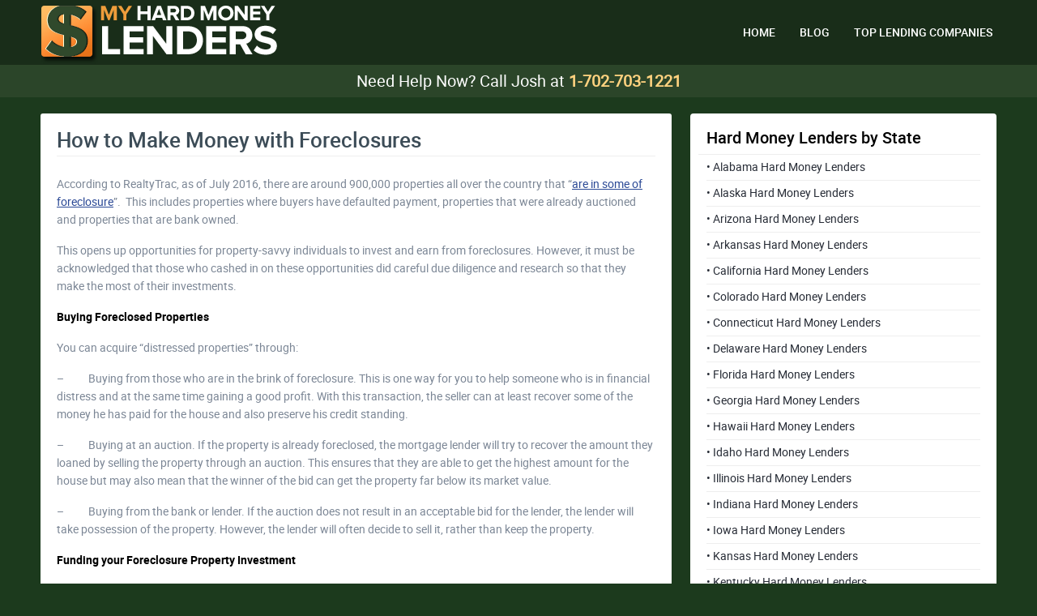

--- FILE ---
content_type: text/html; charset=UTF-8
request_url: https://www.myhardmoneylenders.com/blog/how-to-make-money-with-foreclosures
body_size: 6901
content:
<!DOCTYPE html>
<html lang="en-US">
<head>
  <meta charset="UTF-8">
  <meta http-equiv="X-UA-Compatible" content="IE=edge">
  <meta name="viewport" content="width=device-width, initial-scale=1, minimum-scale=1.0, maximum-scale=1.0" />
  <meta name="format-detection" content="telephone=no">
  <meta name="token" content="f5ded12809">

  <meta name="title" content="How to Make Money with Foreclosures | Hard money loan, Hard money lenders" />
  <meta name="description" content="MyHardMoneyLenders.com is a leading website that compiles information about private hard money loan and hard money lenders across the world."/>
  <meta name="keywords" content="hard money lender, hard money loan, hard money lenders "/>
  <meta name="Robots" content="index, follow" />
  <meta name="distribution" content="Global" />
  <meta name="google-site-verification" content="oXIbVp4ki2acLU0XcRB3UTkkScAFvwjOuVOeeetY4S4" />
  
  <title>How to Make Money with Foreclosures | Hard money loan, Hard money lenders</title>

  <link rel="stylesheet" type="text/css" media="all" href="https://www.myhardmoneylenders.com/wp-content/themes/ap-myhard/assets/dist/website.css?v=1" />
  <link rel="pingback" href="https://www.myhardmoneylenders.com/xmlrpc.php" />
  <link rel="alternate" type="application/atom+xml" title="Atom Feed" href="https://www.myhardmoneylenders.com/feed/atom" /> 
  <link rel="shortcut icon" type="image/png" href="https://www.myhardmoneylenders.com/wp-content/themes/ap-myhard/assets/img/favicon.png?v=1" />

  <script type="text/javascript">
    var website = {
      ajaxurl: "https://www.myhardmoneylenders.com/wp-admin/admin-ajax.php",
      request: "blogHowToMakeMoneyWithForeclosures",
      pageId: "939"
    };
  </script>

  <meta name='robots' content='max-image-preview:large' />
<link rel="alternate" type="application/rss+xml" title="Hard money loan, Hard money lenders &raquo; How to Make Money with Foreclosures Comments Feed" href="https://www.myhardmoneylenders.com/blog/how-to-make-money-with-foreclosures/feed" />
<link rel="alternate" title="oEmbed (JSON)" type="application/json+oembed" href="https://www.myhardmoneylenders.com/wp-json/oembed/1.0/embed?url=https%3A%2F%2Fwww.myhardmoneylenders.com%2Fblog%2Fhow-to-make-money-with-foreclosures" />
<link rel="alternate" title="oEmbed (XML)" type="text/xml+oembed" href="https://www.myhardmoneylenders.com/wp-json/oembed/1.0/embed?url=https%3A%2F%2Fwww.myhardmoneylenders.com%2Fblog%2Fhow-to-make-money-with-foreclosures&#038;format=xml" />
<style id='wp-img-auto-sizes-contain-inline-css' type='text/css'>
img:is([sizes=auto i],[sizes^="auto," i]){contain-intrinsic-size:3000px 1500px}
/*# sourceURL=wp-img-auto-sizes-contain-inline-css */
</style>
<style id='wp-block-library-inline-css' type='text/css'>
:root{--wp-block-synced-color:#7a00df;--wp-block-synced-color--rgb:122,0,223;--wp-bound-block-color:var(--wp-block-synced-color);--wp-editor-canvas-background:#ddd;--wp-admin-theme-color:#007cba;--wp-admin-theme-color--rgb:0,124,186;--wp-admin-theme-color-darker-10:#006ba1;--wp-admin-theme-color-darker-10--rgb:0,107,160.5;--wp-admin-theme-color-darker-20:#005a87;--wp-admin-theme-color-darker-20--rgb:0,90,135;--wp-admin-border-width-focus:2px}@media (min-resolution:192dpi){:root{--wp-admin-border-width-focus:1.5px}}.wp-element-button{cursor:pointer}:root .has-very-light-gray-background-color{background-color:#eee}:root .has-very-dark-gray-background-color{background-color:#313131}:root .has-very-light-gray-color{color:#eee}:root .has-very-dark-gray-color{color:#313131}:root .has-vivid-green-cyan-to-vivid-cyan-blue-gradient-background{background:linear-gradient(135deg,#00d084,#0693e3)}:root .has-purple-crush-gradient-background{background:linear-gradient(135deg,#34e2e4,#4721fb 50%,#ab1dfe)}:root .has-hazy-dawn-gradient-background{background:linear-gradient(135deg,#faaca8,#dad0ec)}:root .has-subdued-olive-gradient-background{background:linear-gradient(135deg,#fafae1,#67a671)}:root .has-atomic-cream-gradient-background{background:linear-gradient(135deg,#fdd79a,#004a59)}:root .has-nightshade-gradient-background{background:linear-gradient(135deg,#330968,#31cdcf)}:root .has-midnight-gradient-background{background:linear-gradient(135deg,#020381,#2874fc)}:root{--wp--preset--font-size--normal:16px;--wp--preset--font-size--huge:42px}.has-regular-font-size{font-size:1em}.has-larger-font-size{font-size:2.625em}.has-normal-font-size{font-size:var(--wp--preset--font-size--normal)}.has-huge-font-size{font-size:var(--wp--preset--font-size--huge)}.has-text-align-center{text-align:center}.has-text-align-left{text-align:left}.has-text-align-right{text-align:right}.has-fit-text{white-space:nowrap!important}#end-resizable-editor-section{display:none}.aligncenter{clear:both}.items-justified-left{justify-content:flex-start}.items-justified-center{justify-content:center}.items-justified-right{justify-content:flex-end}.items-justified-space-between{justify-content:space-between}.screen-reader-text{border:0;clip-path:inset(50%);height:1px;margin:-1px;overflow:hidden;padding:0;position:absolute;width:1px;word-wrap:normal!important}.screen-reader-text:focus{background-color:#ddd;clip-path:none;color:#444;display:block;font-size:1em;height:auto;left:5px;line-height:normal;padding:15px 23px 14px;text-decoration:none;top:5px;width:auto;z-index:100000}html :where(.has-border-color){border-style:solid}html :where([style*=border-top-color]){border-top-style:solid}html :where([style*=border-right-color]){border-right-style:solid}html :where([style*=border-bottom-color]){border-bottom-style:solid}html :where([style*=border-left-color]){border-left-style:solid}html :where([style*=border-width]){border-style:solid}html :where([style*=border-top-width]){border-top-style:solid}html :where([style*=border-right-width]){border-right-style:solid}html :where([style*=border-bottom-width]){border-bottom-style:solid}html :where([style*=border-left-width]){border-left-style:solid}html :where(img[class*=wp-image-]){height:auto;max-width:100%}:where(figure){margin:0 0 1em}html :where(.is-position-sticky){--wp-admin--admin-bar--position-offset:var(--wp-admin--admin-bar--height,0px)}@media screen and (max-width:600px){html :where(.is-position-sticky){--wp-admin--admin-bar--position-offset:0px}}

/*# sourceURL=wp-block-library-inline-css */
</style><style id='global-styles-inline-css' type='text/css'>
:root{--wp--preset--aspect-ratio--square: 1;--wp--preset--aspect-ratio--4-3: 4/3;--wp--preset--aspect-ratio--3-4: 3/4;--wp--preset--aspect-ratio--3-2: 3/2;--wp--preset--aspect-ratio--2-3: 2/3;--wp--preset--aspect-ratio--16-9: 16/9;--wp--preset--aspect-ratio--9-16: 9/16;--wp--preset--color--black: #000000;--wp--preset--color--cyan-bluish-gray: #abb8c3;--wp--preset--color--white: #ffffff;--wp--preset--color--pale-pink: #f78da7;--wp--preset--color--vivid-red: #cf2e2e;--wp--preset--color--luminous-vivid-orange: #ff6900;--wp--preset--color--luminous-vivid-amber: #fcb900;--wp--preset--color--light-green-cyan: #7bdcb5;--wp--preset--color--vivid-green-cyan: #00d084;--wp--preset--color--pale-cyan-blue: #8ed1fc;--wp--preset--color--vivid-cyan-blue: #0693e3;--wp--preset--color--vivid-purple: #9b51e0;--wp--preset--gradient--vivid-cyan-blue-to-vivid-purple: linear-gradient(135deg,rgb(6,147,227) 0%,rgb(155,81,224) 100%);--wp--preset--gradient--light-green-cyan-to-vivid-green-cyan: linear-gradient(135deg,rgb(122,220,180) 0%,rgb(0,208,130) 100%);--wp--preset--gradient--luminous-vivid-amber-to-luminous-vivid-orange: linear-gradient(135deg,rgb(252,185,0) 0%,rgb(255,105,0) 100%);--wp--preset--gradient--luminous-vivid-orange-to-vivid-red: linear-gradient(135deg,rgb(255,105,0) 0%,rgb(207,46,46) 100%);--wp--preset--gradient--very-light-gray-to-cyan-bluish-gray: linear-gradient(135deg,rgb(238,238,238) 0%,rgb(169,184,195) 100%);--wp--preset--gradient--cool-to-warm-spectrum: linear-gradient(135deg,rgb(74,234,220) 0%,rgb(151,120,209) 20%,rgb(207,42,186) 40%,rgb(238,44,130) 60%,rgb(251,105,98) 80%,rgb(254,248,76) 100%);--wp--preset--gradient--blush-light-purple: linear-gradient(135deg,rgb(255,206,236) 0%,rgb(152,150,240) 100%);--wp--preset--gradient--blush-bordeaux: linear-gradient(135deg,rgb(254,205,165) 0%,rgb(254,45,45) 50%,rgb(107,0,62) 100%);--wp--preset--gradient--luminous-dusk: linear-gradient(135deg,rgb(255,203,112) 0%,rgb(199,81,192) 50%,rgb(65,88,208) 100%);--wp--preset--gradient--pale-ocean: linear-gradient(135deg,rgb(255,245,203) 0%,rgb(182,227,212) 50%,rgb(51,167,181) 100%);--wp--preset--gradient--electric-grass: linear-gradient(135deg,rgb(202,248,128) 0%,rgb(113,206,126) 100%);--wp--preset--gradient--midnight: linear-gradient(135deg,rgb(2,3,129) 0%,rgb(40,116,252) 100%);--wp--preset--font-size--small: 13px;--wp--preset--font-size--medium: 20px;--wp--preset--font-size--large: 36px;--wp--preset--font-size--x-large: 42px;--wp--preset--spacing--20: 0.44rem;--wp--preset--spacing--30: 0.67rem;--wp--preset--spacing--40: 1rem;--wp--preset--spacing--50: 1.5rem;--wp--preset--spacing--60: 2.25rem;--wp--preset--spacing--70: 3.38rem;--wp--preset--spacing--80: 5.06rem;--wp--preset--shadow--natural: 6px 6px 9px rgba(0, 0, 0, 0.2);--wp--preset--shadow--deep: 12px 12px 50px rgba(0, 0, 0, 0.4);--wp--preset--shadow--sharp: 6px 6px 0px rgba(0, 0, 0, 0.2);--wp--preset--shadow--outlined: 6px 6px 0px -3px rgb(255, 255, 255), 6px 6px rgb(0, 0, 0);--wp--preset--shadow--crisp: 6px 6px 0px rgb(0, 0, 0);}:where(.is-layout-flex){gap: 0.5em;}:where(.is-layout-grid){gap: 0.5em;}body .is-layout-flex{display: flex;}.is-layout-flex{flex-wrap: wrap;align-items: center;}.is-layout-flex > :is(*, div){margin: 0;}body .is-layout-grid{display: grid;}.is-layout-grid > :is(*, div){margin: 0;}:where(.wp-block-columns.is-layout-flex){gap: 2em;}:where(.wp-block-columns.is-layout-grid){gap: 2em;}:where(.wp-block-post-template.is-layout-flex){gap: 1.25em;}:where(.wp-block-post-template.is-layout-grid){gap: 1.25em;}.has-black-color{color: var(--wp--preset--color--black) !important;}.has-cyan-bluish-gray-color{color: var(--wp--preset--color--cyan-bluish-gray) !important;}.has-white-color{color: var(--wp--preset--color--white) !important;}.has-pale-pink-color{color: var(--wp--preset--color--pale-pink) !important;}.has-vivid-red-color{color: var(--wp--preset--color--vivid-red) !important;}.has-luminous-vivid-orange-color{color: var(--wp--preset--color--luminous-vivid-orange) !important;}.has-luminous-vivid-amber-color{color: var(--wp--preset--color--luminous-vivid-amber) !important;}.has-light-green-cyan-color{color: var(--wp--preset--color--light-green-cyan) !important;}.has-vivid-green-cyan-color{color: var(--wp--preset--color--vivid-green-cyan) !important;}.has-pale-cyan-blue-color{color: var(--wp--preset--color--pale-cyan-blue) !important;}.has-vivid-cyan-blue-color{color: var(--wp--preset--color--vivid-cyan-blue) !important;}.has-vivid-purple-color{color: var(--wp--preset--color--vivid-purple) !important;}.has-black-background-color{background-color: var(--wp--preset--color--black) !important;}.has-cyan-bluish-gray-background-color{background-color: var(--wp--preset--color--cyan-bluish-gray) !important;}.has-white-background-color{background-color: var(--wp--preset--color--white) !important;}.has-pale-pink-background-color{background-color: var(--wp--preset--color--pale-pink) !important;}.has-vivid-red-background-color{background-color: var(--wp--preset--color--vivid-red) !important;}.has-luminous-vivid-orange-background-color{background-color: var(--wp--preset--color--luminous-vivid-orange) !important;}.has-luminous-vivid-amber-background-color{background-color: var(--wp--preset--color--luminous-vivid-amber) !important;}.has-light-green-cyan-background-color{background-color: var(--wp--preset--color--light-green-cyan) !important;}.has-vivid-green-cyan-background-color{background-color: var(--wp--preset--color--vivid-green-cyan) !important;}.has-pale-cyan-blue-background-color{background-color: var(--wp--preset--color--pale-cyan-blue) !important;}.has-vivid-cyan-blue-background-color{background-color: var(--wp--preset--color--vivid-cyan-blue) !important;}.has-vivid-purple-background-color{background-color: var(--wp--preset--color--vivid-purple) !important;}.has-black-border-color{border-color: var(--wp--preset--color--black) !important;}.has-cyan-bluish-gray-border-color{border-color: var(--wp--preset--color--cyan-bluish-gray) !important;}.has-white-border-color{border-color: var(--wp--preset--color--white) !important;}.has-pale-pink-border-color{border-color: var(--wp--preset--color--pale-pink) !important;}.has-vivid-red-border-color{border-color: var(--wp--preset--color--vivid-red) !important;}.has-luminous-vivid-orange-border-color{border-color: var(--wp--preset--color--luminous-vivid-orange) !important;}.has-luminous-vivid-amber-border-color{border-color: var(--wp--preset--color--luminous-vivid-amber) !important;}.has-light-green-cyan-border-color{border-color: var(--wp--preset--color--light-green-cyan) !important;}.has-vivid-green-cyan-border-color{border-color: var(--wp--preset--color--vivid-green-cyan) !important;}.has-pale-cyan-blue-border-color{border-color: var(--wp--preset--color--pale-cyan-blue) !important;}.has-vivid-cyan-blue-border-color{border-color: var(--wp--preset--color--vivid-cyan-blue) !important;}.has-vivid-purple-border-color{border-color: var(--wp--preset--color--vivid-purple) !important;}.has-vivid-cyan-blue-to-vivid-purple-gradient-background{background: var(--wp--preset--gradient--vivid-cyan-blue-to-vivid-purple) !important;}.has-light-green-cyan-to-vivid-green-cyan-gradient-background{background: var(--wp--preset--gradient--light-green-cyan-to-vivid-green-cyan) !important;}.has-luminous-vivid-amber-to-luminous-vivid-orange-gradient-background{background: var(--wp--preset--gradient--luminous-vivid-amber-to-luminous-vivid-orange) !important;}.has-luminous-vivid-orange-to-vivid-red-gradient-background{background: var(--wp--preset--gradient--luminous-vivid-orange-to-vivid-red) !important;}.has-very-light-gray-to-cyan-bluish-gray-gradient-background{background: var(--wp--preset--gradient--very-light-gray-to-cyan-bluish-gray) !important;}.has-cool-to-warm-spectrum-gradient-background{background: var(--wp--preset--gradient--cool-to-warm-spectrum) !important;}.has-blush-light-purple-gradient-background{background: var(--wp--preset--gradient--blush-light-purple) !important;}.has-blush-bordeaux-gradient-background{background: var(--wp--preset--gradient--blush-bordeaux) !important;}.has-luminous-dusk-gradient-background{background: var(--wp--preset--gradient--luminous-dusk) !important;}.has-pale-ocean-gradient-background{background: var(--wp--preset--gradient--pale-ocean) !important;}.has-electric-grass-gradient-background{background: var(--wp--preset--gradient--electric-grass) !important;}.has-midnight-gradient-background{background: var(--wp--preset--gradient--midnight) !important;}.has-small-font-size{font-size: var(--wp--preset--font-size--small) !important;}.has-medium-font-size{font-size: var(--wp--preset--font-size--medium) !important;}.has-large-font-size{font-size: var(--wp--preset--font-size--large) !important;}.has-x-large-font-size{font-size: var(--wp--preset--font-size--x-large) !important;}
/*# sourceURL=global-styles-inline-css */
</style>

<style id='classic-theme-styles-inline-css' type='text/css'>
/*! This file is auto-generated */
.wp-block-button__link{color:#fff;background-color:#32373c;border-radius:9999px;box-shadow:none;text-decoration:none;padding:calc(.667em + 2px) calc(1.333em + 2px);font-size:1.125em}.wp-block-file__button{background:#32373c;color:#fff;text-decoration:none}
/*# sourceURL=/wp-includes/css/classic-themes.min.css */
</style>
<link rel="https://api.w.org/" href="https://www.myhardmoneylenders.com/wp-json/" /><link rel="alternate" title="JSON" type="application/json" href="https://www.myhardmoneylenders.com/wp-json/wp/v2/posts/939" /><meta name="generator" content="WordPress 6.9" />
<link rel="canonical" href="https://www.myhardmoneylenders.com/blog/how-to-make-money-with-foreclosures" />
<link rel='shortlink' href='https://www.myhardmoneylenders.com/?p=939' />
</head>

<body class="wp-singular post-template-default single single-post postid-939 single-format-standard wp-theme-ap-myhard" id="blogHowToMakeMoneyWithForeclosuresView">

<section id="topHeader"><!-- #topHeader -->
  <div class="wrap"><!-- .wrap -->
    <a href="/" class="logo" title="Troubled Teens Directory"></a>

    <nav class="desktop">
      
	<a href='https://www.myhardmoneylenders.com/' class=' menu-item menu-item-type-post_type menu-item-object-page menu-item-home'>HOME</a>
	<a href='https://www.myhardmoneylenders.com/blog' class=' menu-item menu-item-type-post_type menu-item-object-page current_page_parent'>BLOG</a>
	<a href='https://www.myhardmoneylenders.com/top-rated' class=' menu-item menu-item-type-post_type menu-item-object-page'>TOP LENDING COMPANIES</a>
    </nav>

    <div id="mob"></div>

    <nav class="mobileMenu hide">
      
	<a href='https://www.myhardmoneylenders.com/' class=' menu-item menu-item-type-post_type menu-item-object-page menu-item-home'>HOME</a>
	<a href='https://www.myhardmoneylenders.com/blog' class=' menu-item menu-item-type-post_type menu-item-object-page current_page_parent'>BLOG</a>
	<a href='https://www.myhardmoneylenders.com/top-rated' class=' menu-item menu-item-type-post_type menu-item-object-page'>TOP LENDING COMPANIES</a>
    </nav>
  </div><!-- .wrap -->
</section><!-- #topHeader -->

<div class="helpNow">
  Need Help Now? 
  Call Josh at <a href="tel://1-702-703-1221">1-702-703-1221</a>
</div>

<div id="newsContent"><!-- #newsContent -->
  
  <div class="main"><!-- .main -->
          <div class="content">
        <h2 class="title">How to Make Money with Foreclosures</h2>
        
        <p>According to RealtyTrac, as of July 2016, there are around 900,000 properties all over the country that &ldquo;<a href="http://www.realtytrac.com/statsandtrends">are in some of foreclosure</a>&rdquo;.&nbsp; This includes properties where buyers have defaulted payment, properties that were already auctioned and properties that are bank owned.</p>
<p>This opens up opportunities for property-savvy individuals to invest and earn from foreclosures. However, it must be acknowledged that those who cashed in on these opportunities did careful due diligence and research so that they make the most of their investments.</p>
<p><strong>Buying Foreclosed Properties</strong></p>
<p>You can acquire &ldquo;distressed properties&rdquo; through:</p>
<p>&#8211;&nbsp;&nbsp;&nbsp;&nbsp;&nbsp;&nbsp;&nbsp;&nbsp;&nbsp; Buying from those who are in the brink of foreclosure. This is one way for you to help someone who is in financial distress and at the same time gaining a good profit. With this transaction, the seller can at least recover some of the money he has paid for the house and also preserve his credit standing.</p>
<p>&#8211;&nbsp;&nbsp;&nbsp;&nbsp;&nbsp;&nbsp;&nbsp;&nbsp;&nbsp; Buying at an auction. If the property is already foreclosed, the mortgage lender will try to recover the amount they loaned by selling the property through an auction. This ensures that they are able to get the highest amount for the house but may also mean that the winner of the bid can get the property far below its market value.</p>
<p>&#8211;&nbsp;&nbsp;&nbsp;&nbsp;&nbsp;&nbsp;&nbsp;&nbsp;&nbsp; Buying from the bank or lender. If the auction does not result in an acceptable bid for the lender, the lender will take possession of the property. However, the lender will often decide to sell it, rather than keep the property.</p>
<p><strong>Funding your Foreclosure Property Investment</strong></p>
<p>Investing in foreclosed properties may require you to act fast. Oftentimes, you may not have ready funding to purchase a property. If you move too slowly, someone may have already swooped in and acquired the property you had your eye on. Thus, it will be helpful if you already have a source of funding that is especially designed to for real estate investments such as hard money funding. This often provides quicker approval as compared to banks and other standard lending institutions.</p>
<p><strong>Earning Money from you&rsquo;re the Foreclosed Property You Acquired</strong></p>
<p>The most popular way to make money from this type of real estate investment is to sell the property at a profit. Since you were able to buy the property well below its market value, even when you sell it at market value, you still make a handsome profit.</p>
<p>Here are also other ways to earn:</p>
<p>&#8211;&nbsp;&nbsp;&nbsp;&nbsp;&nbsp;&nbsp;&nbsp;&nbsp;&nbsp; <strong>Flipping. </strong>This is often for foreclosed properties that needs fixing. You as the investor will have the property renovated and sold for a profit.</p>
<p>&#8211;&nbsp;&nbsp;&nbsp;&nbsp;&nbsp;&nbsp;&nbsp;&nbsp;&nbsp; <strong>Converting it into a rental property. </strong>You can fix up the property and prepare it for occupancy. Then, you become the landlord by renting out the property for a steady monthly cash flow. This is ideal for properties that are &ldquo;in demand&rdquo; and that can easily be rented out.</p>
<p>&#8211;&nbsp;&nbsp;&nbsp;&nbsp;&nbsp;&nbsp;&nbsp;&nbsp;&nbsp; <strong>Sell as a rent-to-own property. </strong>Rather than renting the property out, you can provide an attractive offer that allows the tenant to eventually own the property. The tenants should first be able to provide a down payment and their subsequent monthly payments will go into paying the outstanding balance on the property. This offer often allows you to increase the sales price of the house and to also charge higher monthly payments (as compared to monthly rental payments).</p>
<p>&nbsp;</p>
      </div>
      </div><!-- .main -->

  <aside>
  <div id="programsByState"><!-- #programsByState -->

    <div class="title">
      <div class="ico"></div>
      <h5>Hard Money Lenders by State</h5>
    </div>

    
    <div class="items">
                                      <a href="/state/al-money-lenders">
            &bull; Alabama Hard Money Lenders  
          </a>
                                <a href="/state/ak-money-lenders">
            &bull; Alaska Hard Money Lenders  
          </a>
                                <a href="/state/az-money-lenders">
            &bull; Arizona Hard Money Lenders  
          </a>
                                <a href="/state/ar-money-lenders">
            &bull; Arkansas Hard Money Lenders  
          </a>
                                <a href="/state/ca-money-lenders">
            &bull; California Hard Money Lenders  
          </a>
                                <a href="/state/co-money-lenders">
            &bull; Colorado Hard Money Lenders  
          </a>
                                <a href="/state/ct-money-lenders">
            &bull; Connecticut Hard Money Lenders  
          </a>
                                <a href="/state/de-money-lenders">
            &bull; Delaware Hard Money Lenders  
          </a>
                                <a href="/state/fl-money-lenders">
            &bull; Florida Hard Money Lenders  
          </a>
                                <a href="/state/ga-money-lenders">
            &bull; Georgia Hard Money Lenders  
          </a>
                                <a href="/state/hi-money-lenders">
            &bull; Hawaii Hard Money Lenders  
          </a>
                                <a href="/state/id-money-lenders">
            &bull; Idaho Hard Money Lenders  
          </a>
                                <a href="/state/il-money-lenders">
            &bull; Illinois Hard Money Lenders  
          </a>
                                <a href="/state/in-money-lenders">
            &bull; Indiana Hard Money Lenders  
          </a>
                                <a href="/state/ia-money-lenders">
            &bull; Iowa Hard Money Lenders  
          </a>
                                <a href="/state/ks-money-lenders">
            &bull; Kansas Hard Money Lenders  
          </a>
                                <a href="/state/ky-money-lenders">
            &bull; Kentucky Hard Money Lenders  
          </a>
                                <a href="/state/la-money-lenders">
            &bull; Louisiana Hard Money Lenders  
          </a>
                                <a href="/state/me-money-lenders">
            &bull; Maine Hard Money Lenders  
          </a>
                                <a href="/state/md-money-lenders">
            &bull; Maryland Hard Money Lenders  
          </a>
                                <a href="/state/ma-money-lenders">
            &bull; Massachusetts Hard Money Lenders  
          </a>
                                <a href="/state/mi-money-lenders">
            &bull; Michigan Hard Money Lenders  
          </a>
                                <a href="/state/mn-money-lenders">
            &bull; Minnesota Hard Money Lenders  
          </a>
                                <a href="/state/ms-money-lenders">
            &bull; Mississippi Hard Money Lenders  
          </a>
                                <a href="/state/mo-money-lenders">
            &bull; Missouri Hard Money Lenders  
          </a>
                                <a href="/state/mt-money-lenders">
            &bull; Montana Hard Money Lenders  
          </a>
                                <a href="/state/ne-money-lenders">
            &bull; Nebraska Hard Money Lenders  
          </a>
                                <a href="/state/nv-money-lenders">
            &bull; Nevada Hard Money Lenders  
          </a>
                                <a href="/state/nh-money-lenders">
            &bull; New Hampshire Hard Money Lenders  
          </a>
                                <a href="/state/nj-money-lenders">
            &bull; New Jersey Hard Money Lenders  
          </a>
                                <a href="/state/nm-money-lenders">
            &bull; New Mexico Hard Money Lenders  
          </a>
                                <a href="/state/ny-money-lenders">
            &bull; New York Hard Money Lenders  
          </a>
                                <a href="/state/nc-money-lenders">
            &bull; North Carolina Hard Money Lenders  
          </a>
                                <a href="/state/nd-money-lenders">
            &bull; North Dakota Hard Money Lenders  
          </a>
                                <a href="/state/oh-money-lenders">
            &bull; Ohio Hard Money Lenders  
          </a>
                                <a href="/state/ok-money-lenders">
            &bull; Oklahoma Hard Money Lenders  
          </a>
                                <a href="/state/or-money-lenders">
            &bull; Oregon Hard Money Lenders  
          </a>
                                <a href="/state/pa-money-lenders">
            &bull; Pennsylvania Hard Money Lenders  
          </a>
                                <a href="/state/ri-money-lenders">
            &bull; Rhode Island Hard Money Lenders  
          </a>
                                <a href="/state/sc-money-lenders">
            &bull; South Carolina Hard Money Lenders  
          </a>
                                <a href="/state/sd-money-lenders">
            &bull; South Dakota Hard Money Lenders  
          </a>
                                <a href="/state/tn-money-lenders">
            &bull; Tennessee Hard Money Lenders  
          </a>
                                <a href="/state/tx-money-lenders">
            &bull; Texas Hard Money Lenders  
          </a>
                                <a href="/state/ut-money-lenders">
            &bull; Utah Hard Money Lenders  
          </a>
                                <a href="/state/vt-money-lenders">
            &bull; Vermont Hard Money Lenders  
          </a>
                                <a href="/state/va-money-lenders">
            &bull; Virginia Hard Money Lenders  
          </a>
                                <a href="/state/wa-money-lenders">
            &bull; Washington Hard Money Lenders  
          </a>
                                <a href="/state/wv-money-lenders">
            &bull; West Virginia Hard Money Lenders  
          </a>
                                <a href="/state/wi-money-lenders">
            &bull; Wisconsin Hard Money Lenders  
          </a>
                                <a href="/state/wy-money-lenders">
            &bull; Wyoming Hard Money Lenders  
          </a>
                                <a href="/state/dc-money-lenders">
            &bull; Washington Hard Money Lenders  
          </a>
                  </div>
  </div><!-- #programsByState -->

</aside>
</div><!-- #newsContent -->

<section id="mainFooter"><!-- #mainFooter -->
  
  <div class="wrap">
    <p>
      Copyright © 2026 My Hard Money Lenders, Inc. All Rights Reserved.
    </p>

    <p>
      <a href="https://www.adaptivitypro.com" target="_blank">Design by AdaptivityPro</a>
    </p>
  </div>

</section><!-- #mainFooter -->

<script type="speculationrules">
{"prefetch":[{"source":"document","where":{"and":[{"href_matches":"/*"},{"not":{"href_matches":["/wp-*.php","/wp-admin/*","/wp-content/uploads/*","/wp-content/*","/wp-content/plugins/*","/wp-content/themes/ap-myhard/*","/*\\?(.+)"]}},{"not":{"selector_matches":"a[rel~=\"nofollow\"]"}},{"not":{"selector_matches":".no-prefetch, .no-prefetch a"}}]},"eagerness":"conservative"}]}
</script>
<script type="text/javascript" src="https://www.myhardmoneylenders.com/wp-includes/js/jquery/jquery.js" id="jquery-js"></script>
<script type="text/javascript" src="https://www.myhardmoneylenders.com/wp-content/themes/ap-myhard/assets/dist/bundle.js?v=1" id="bundle-js"></script>

<script>
  (function(i,s,o,g,r,a,m){i['GoogleAnalyticsObject']=r;i[r]=i[r]||function(){
  (i[r].q=i[r].q||[]).push(arguments)},i[r].l=1*new Date();a=s.createElement(o),
  m=s.getElementsByTagName(o)[0];a.async=1;a.src=g;m.parentNode.insertBefore(a,m)
  })(window,document,'script','//www.google-analytics.com/analytics.js','ga');
  ga('create', 'UA-302334-33', 'auto');
  ga('send', 'pageview');
</script>

</body>
</html>

--- FILE ---
content_type: text/plain
request_url: https://www.google-analytics.com/j/collect?v=1&_v=j102&a=2010422655&t=pageview&_s=1&dl=https%3A%2F%2Fwww.myhardmoneylenders.com%2Fblog%2Fhow-to-make-money-with-foreclosures&ul=en-us%40posix&dt=How%20to%20Make%20Money%20with%20Foreclosures%20%7C%20Hard%20money%20loan%2C%20Hard%20money%20lenders&sr=1280x720&vp=1280x720&_u=IEBAAEABAAAAACAAI~&jid=1381094907&gjid=1985853607&cid=1633194802.1768648302&tid=UA-302334-33&_gid=1451844727.1768648302&_r=1&_slc=1&z=1711605484
body_size: -453
content:
2,cG-KT8NQ2HG70

--- FILE ---
content_type: application/javascript
request_url: https://www.myhardmoneylenders.com/wp-content/themes/ap-myhard/assets/dist/bundle.js?v=1
body_size: 1172
content:
/*! Compiled on: 2018-10-04 14:23:04 */

// Source: /assets/js/libs/common.js

function Mutex() {
  this.locked = false;

  this.isLocked = function() {
    return this.locked;  
  };

  this.lock = function(cb) {
    if(!this.locked){
      this.locked = true;
      cb();
    }
  };

  this.unLock = function() {
    if(this.locked){
      this.locked = false;
    }
  };
}


// Source: /assets/js/main.js

var $ = jQuery.noConflict();
var sending = false;
var showMobileMenu = false;
var isSafari = !!navigator.userAgent.match(/Version\/[\d\.]+.*Safari/);
var isFirefox = navigator.userAgent.toLowerCase().indexOf('firefox') > -1;

function getParameterByName(name, url) {
  name = name.replace(/[\[\]]/g, "\\$&");
  var regex = new RegExp("[?&]" + name + "(=([^&#]*)|&|#|$)"),
      results = regex.exec(url);
  if (!results){
    return null;
  }
  if (!results[2]){
    return '';
  }
  return decodeURIComponent(results[2].replace(/\+/g, " "));
}

$(function() {
  if(isSafari){
    $('body').addClass('safariBrowser');
  }
  if(isFirefox){
    $('body').addClass('firefoxBrowser');
  }

  $.fn.serializeObject = function(){
    var o = {};
    var a = this.serializeArray();
    $.each(a, function() {
      if (o[this.name] !== undefined) {
        if (!o[this.name].push) {
          o[this.name] = [o[this.name]];
        }
        o[this.name].push(this.value || '');
      } else {
        o[this.name] = this.value || '';
      }
    });
    return o;
  };

  $('#mob').on('click', function() {
    var mm = $('.mobileMenu');
    if(mm.hasClass('hide')){
      mm.removeClass('hide');
    }else{
      mm.addClass('hide');
    }
  });

  $('#interested').on('change', function(event) {
    if($(this).val().toString() === "Yes"){
      $('#howToDeliver').show();
    }else{
      $('#howToDeliver').hide();
    }
  });

  $('#submitInformaton').on("click", function(e) {
    e.preventDefault();
    
    var formWrap = $("#contactForm");
    
    var blob = {
      action: "apcontact",
      data: {
        yourName: formWrap.find('[name=yourName]').val(),
        yourEmail: formWrap.find('[name=yourEmail]').val(),
        yourPhone: formWrap.find('[name=yourPhone]').val(),
        comments: formWrap.find('[name=comments]').val()
      }
    };

    if(!sending){
      sending = true;

      $.post(website.ajaxurl, blob, function(response){
        sending = false;
        formWrap.find('.input').removeClass('invalidField');

        if(response.success){
          formWrap.hide();
          window.location.href = "/thank-you";
        }else{
          alert("Incomplete information, please correct the red items.");
          $.each(response.fields, function(k, v) {
            formWrap.find('[name=' + v + ']').addClass('invalidField');
          });
        }
      });  
    }
  });

});

//Reset menu's if width changes
var defaultWidth = $(window).width();

setInterval(function() {
  defaultWidth = $(window).width();
}, 500);

$(window).resize(function() {
  if(defaultWidth !== $(window).width()){
    //console.log('do reset');
    $('.mobileMenu').addClass("hide");
  }
});
